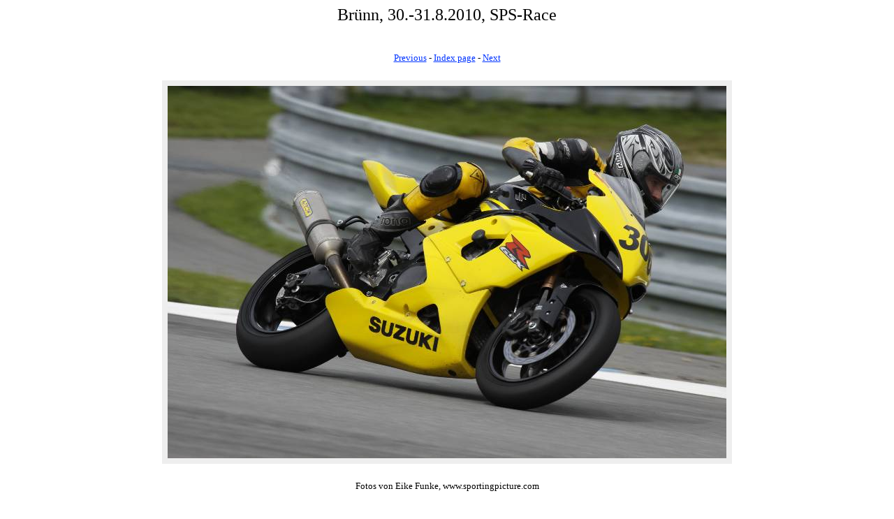

--- FILE ---
content_type: text/html
request_url: https://mrufer.ch/motorrad/brno10/_MG_0217.html
body_size: 344
content:
<HTML><HEAD>
<TITLE>Br�nn, 30.-31.8.2010, SPS-Race</TITLE>
<META NAME="Generator" CONTENT="PhotoThumb"></HEAD>
<BODY BGCOLOR="#FFFFFF" LINK="#0033FF" VLINK="#CCCCCC"> <div align="center"> <FONT FACE="Tahoma" Size="+2" Color="#000000"><p>Br�nn, 30.-31.8.2010, SPS-Race</p></FONT>
<TABLE border=0 width=500 cellpadding=8 cellspacing=8><TR><TD align="center"><p><FONT FACE="Tahoma" Size="-1" Color="#000000"><a href="_MG_0175.html">Previous</a> - <a href="index.html">Index page</a> - <a href="_MG_0305.html">Next</a></FONT></p></td></tr></TABLE>
<TABLE border=0 width=500 cellpadding=8 cellspacing=8><TR>
<TD align="center" bgcolor="#EEEEEE"><a href="_MG_0305.html"><img src="_MG_0217.jpg" border="0"></a>
</td></tr></table>
<p><FONT FACE="Tahoma" Size="-1" Color="#000000">Fotos von Eike Funke, www.sportingpicture.com</FONT></p>
<p><font color="#000000" face="Tahoma" size="-1"><a href="..">parent folder</a></font></p>

</BODY></HTML>
